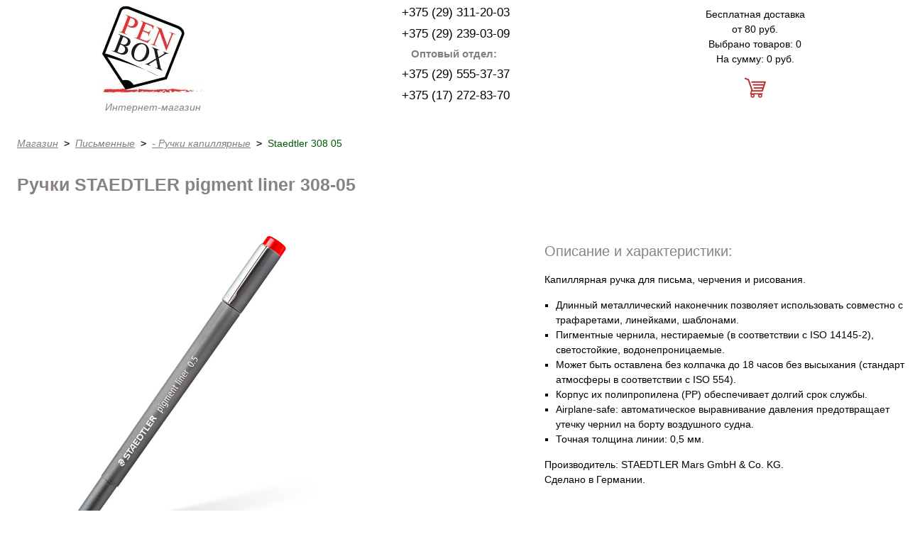

--- FILE ---
content_type: text/html; charset=UTF-8
request_url: https://penbox.by/pismennyie-prinadlezhnosti/ruchki-fineliner/ruchki-staedtler-pigment-liner-308-05/
body_size: 2843
content:
<!DOCTYPE html>
<html lang="ru">
<head>
<meta charset="UTF-8">
<meta http-equiv="X-UA-Compatible" content="IE=edge">
<meta name="viewport" content="width=device-width, initial-scale=1">
<meta name="description" content="Продажа ручек STAEDTLER pigment liner 308-05 со специальными пигментными чернилами в Минске с бесплатной доставкой по Беларуси. Интернет-магазин Пен Бокс, официальный импортёр.">
<title>Ручки STAEDTLER pigment liner 308-05 | Интернет магазин ПЕН БОКС</title>    
<base href="https://penbox.by/" />
<!-- Google Tag Manager -->
<script>(function(w,d,s,l,i){w[l]=w[l]||[];w[l].push({'gtm.start':
new Date().getTime(),event:'gtm.js'});var f=d.getElementsByTagName(s)[0],
j=d.createElement(s),dl=l!='dataLayer'?'&l='+l:'';j.async=true;j.src=
'https://www.googletagmanager.com/gtm.js?id='+i+dl;f.parentNode.insertBefore(j,f);
})(window,document,'script','dataLayer','GTM-TNHV9Z6');</script>
<!-- End Google Tag Manager -->
<link href="/style.css" rel="stylesheet">
<link rel="canonical" href="pismennyie-prinadlezhnosti/ruchki-fineliner/ruchki-staedtler-pigment-liner-308-05/">
<script type="text/javascript" src="/assets/components/shopkeeper/js/web/jquery-1.10.2.min.js"></script>
<script type="text/javascript" src="/assets/components/shopkeeper/js/web/lang/ru.js?v=2.3.8"></script>
<script type="text/javascript" src="/assets/components/shopkeeper/js/web/shopkeeper.js?v=2.3.8"></script>

    <script type="text/javascript">
    var site_base_url = '/';
    var shkOpt = jQuery.extend(shkOptDefault,{prodCont:'div.shk-item', orderFormPage:'2', orderFormPageUrl:'/korzina/', changePrice:true, flyToCart:'nofly', style:'', animCart:false, psn:''});
    SHK.data = {price_total:0, items_total:0, items_unique_total:0, ids:[]};
    jQuery(document).bind('ready',function(){
        jQuery(shkOpt.prodCont).shopkeeper();
    });
    </script>
</head>
<body>
<!-- Google Tag Manager (noscript) -->
<noscript><iframe src="https://www.googletagmanager.com/ns.html?id=GTM-TNHV9Z6"
height="0" width="0" style="display:none;visibility:hidden"></iframe></noscript>
<!-- End Google Tag Manager (noscript) -->
<div class="container">
<header>
<div class="flex">
<div class="logo col-4">
<a href="/"><figure><img src="/img/Pen_Box.jpg" alt="Интернет-магазин Пен Бокс"><figcaption>Интернет-магазин</figcaption></figure></a>
</div>
<div class="col-4 phone">
<div class="ph"><span>+375 (29) 311-20-03</span></div>
<div class="ph"><span>+375 (29) 239-03-09</span></div>
<div class="ph grey">Оптовый отдел:</div>
<div class="ph"><span>+375 (29) 555-37-37</span></div>
<div class="ph"><span>+375 (17) 272-83-70</span></div>
</div>
<div class="col-4 basket">
<span>Бесплатная доставка<br>от 80 руб.</span>
<div id="shopCart">
<span>Выбрано товаров: 0</span><br />
<span>На сумму: 0 руб.</span><br />
<div class="basket-ico"></div>
</div>

</div>
</div>
</header>
<section>
<div class="crumbs m-top m-left"><ul class="breadcrumb"><li><a href="/">Магазин</a></li><li><pre> > </pre></li><li><a href="/pismennyie-prinadlezhnosti/">Письменные</a></li><li><pre> > </pre></li><li><a href="/pismennyie-prinadlezhnosti/ruchki-fineliner/">- Ручки капиллярные</a></li><li><pre> > </pre></li><li class="active">Staedtler 308 05</li></ul></div>
<h1 class="m-top m-left">Ручки STAEDTLER pigment liner 308-05</h1>
<div class="card">
<div class="item">
<figure>
<div class="bigfoto">
<img class="zoom-in-big" src="img-catalog/staedtler/special/pigment-liner-308-05.jpg" alt="Ручки STAEDTLER pigment liner 308-05"  title="Ручки STAEDTLER pigment liner 308-05" />
</div>
</figure>
<div><img class="zoom-in" src="/img-catalog/staedtler/special/pigment-liner-308-05_1.jpg" alt="STAEDTLER 308-05" />
<img class="zoom-in-1" src="/img-catalog/staedtler/special/pigment-liner-308-05_2.jpg" alt="STAEDTLER 308-05 использование" /></div>
<div class="tovar-2 m-top">
<div class="tovar shk-item">
<form action="/pismennyie-prinadlezhnosti/ruchki-fineliner/ruchki-staedtler-pigment-liner-308-05/" method="post">
<div class="tovar2">    
<span>308 05-2 Ручка красная</span><br />
<strong>Цена: 9.36 руб.</strong>
</div>
<div class="but">
<fieldset>
<input type="hidden" name="shk-id" value="14852" />
<input type="hidden" name="shk-name" value="308 05-2 Ручка красная" />
<input type="text" name="shk-count" value="1" size="2" maxlength="5" />
<button type="submit" class="shk-but lg">Купить</button>
</fieldset>
</div>
</form>        
</div>
<div class="tovar shk-item">
<form action="/pismennyie-prinadlezhnosti/ruchki-fineliner/ruchki-staedtler-pigment-liner-308-05/" method="post">
<div class="tovar2">    
<span>308 05-4 Ручка оранжевая</span><br />
<strong>Цена: 9.36 руб.</strong>
</div>
<div class="but">
<fieldset>
<input type="hidden" name="shk-id" value="14854" />
<input type="hidden" name="shk-name" value="308 05-4 Ручка оранжевая" />
<input type="text" name="shk-count" value="1" size="2" maxlength="5" />
<button type="submit" class="shk-but lg">Купить</button>
</fieldset>
</div>
</form>        
</div>
<div class="tovar shk-item">
<form action="/pismennyie-prinadlezhnosti/ruchki-fineliner/ruchki-staedtler-pigment-liner-308-05/" method="post">
<div class="tovar2">    
<span>308 05-5 Ручка зелёная</span><br />
<strong>Цена: 9.36 руб.</strong>
</div>
<div class="but">
<fieldset>
<input type="hidden" name="shk-id" value="14855" />
<input type="hidden" name="shk-name" value="308 05-5 Ручка зелёная" />
<input type="text" name="shk-count" value="1" size="2" maxlength="5" />
<button type="submit" class="shk-but lg">Купить</button>
</fieldset>
</div>
</form>        
</div>
<div class="tovar shk-item">
<form action="/pismennyie-prinadlezhnosti/ruchki-fineliner/ruchki-staedtler-pigment-liner-308-05/" method="post">
<div class="tovar2">    
<span>308 05-6 Ручка фиолетовая</span><br />
<strong>Цена: 9.36 руб.</strong>
</div>
<div class="but">
<fieldset>
<input type="hidden" name="shk-id" value="14856" />
<input type="hidden" name="shk-name" value="308 05-6 Ручка фиолетовая" />
<input type="text" name="shk-count" value="1" size="2" maxlength="5" />
<button type="submit" class="shk-but lg">Купить</button>
</fieldset>
</div>
</form>        
</div>
<div class="tovar shk-item">
<form action="/pismennyie-prinadlezhnosti/ruchki-fineliner/ruchki-staedtler-pigment-liner-308-05/" method="post">
<div class="tovar2">    
<span>308 05-7 Ручка св.-коричневая</span><br />
<strong>Цена: 9.36 руб.</strong>
</div>
<div class="but">
<fieldset>
<input type="hidden" name="shk-id" value="17578" />
<input type="hidden" name="shk-name" value="308 05-7 Ручка св.-коричневая" />
<input type="text" name="shk-count" value="1" size="2" maxlength="5" />
<button type="submit" class="shk-but lg">Купить</button>
</fieldset>
</div>
</form>        
</div>
</div>
</div>
<div class="descr article m-top">
<span class="h2">Описание и характеристики:</span>

<p>Капиллярная ручка для письма, черчения и рисования.</p>
<ul>
<li>Длинный металлический наконечник позволяет использовать совместно с трафаретами, линейками, шаблонами.</li>
<li>Пигментные чернила, нестираемые (в соответствии с ISO 14145-2), светостойкие, водонепроницаемые.</li>
<li>Может быть оставлена без колпачка до 18 часов без высыхания (стандарт атмосферы в соответствии с ISO 554).</li>
<li>Корпус их полипропилена (PP) обеспечивает долгий срок службы.</li>
<li>Airplane-safe: автоматическое выравнивание давления предотвращает утечку чернил на борту воздушного судна.</li>
<li>Точная толщина линии: 0,5 мм.</li>
</ul>
<p>Производитель: STAEDTLER Mars GmbH & Co. KG.<br />Сделано в Германии.</p>
</div>
</div>

</section>    
<footer class="flex">
<div class="col-4">
<span class="h3">Продавец</span>
<p>ООО ПЕН БОКС<br />
220012 г. Минск, пер. Калинина, 16-464.<br />
e-mail: pen_box@tut.by<br />
<a href="/kontaktyi/">Все контактные данные</a></p>    
</div>
<div class="col-4">
<span class="h3">Оплата и доставка</span>
<p>Доставка курьером по Минску в будние дни.<br />По Беларуси почтой.<br />Наличный и безналичный расчёт.<br /><a href="/oplata-i-dostavka/">Подробнее</a></p>
</div>    
<div class="col-4">
<span class="h3">Оптом</span>
<p>Мы официально импортируем товары из Германии.<br />
Для оптовых покупателей существуют другие цены и условия поставок.<br /><a href="/kancztovaryi-optom/">Подробнее</a></p>
</div>
<p class="copy">&copy; 2013-2026 Pen Box</p>
</footer>
</div>
<!-- Yandex.Metrika counter -->
<script type="text/javascript" >
   (function(m,e,t,r,i,k,a){m[i]=m[i]||function(){(m[i].a=m[i].a||[]).push(arguments)};
   m[i].l=1*new Date();k=e.createElement(t),a=e.getElementsByTagName(t)[0],k.async=1,k.src=r,a.parentNode.insertBefore(k,a)})
   (window, document, "script", "https://mc.yandex.ru/metrika/tag.js", "ym");

   ym(23505802, "init", {
        clickmap:true,
        trackLinks:true,
        accurateTrackBounce:true
   });
</script>
<noscript><div><img src="https://mc.yandex.ru/watch/23505802" style="position:absolute; left:-9999px;" alt="" /></div></noscript>
<!-- /Yandex.Metrika counter -->
</body>
</html>
<!-- Render time: 0.2260 s -->